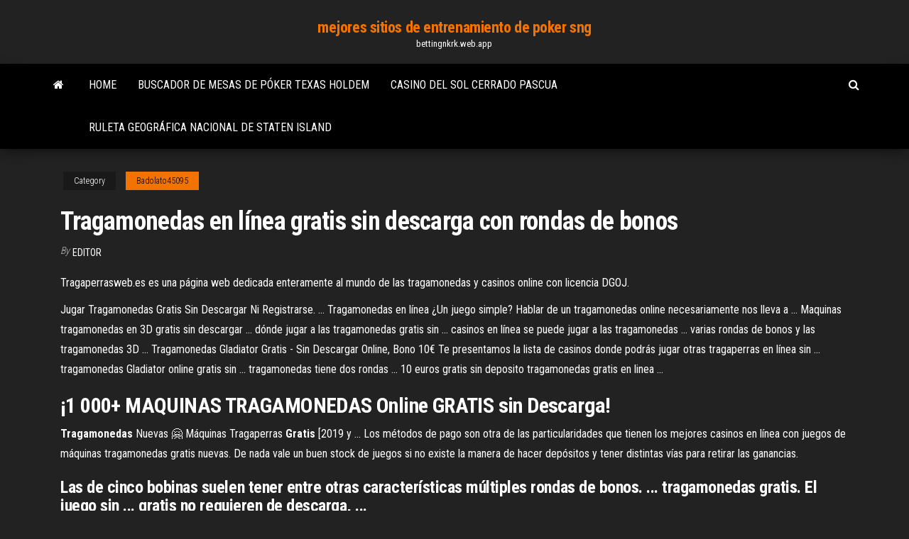

--- FILE ---
content_type: text/html; charset=utf-8
request_url: https://bettingnkrk.web.app/badolato45095ku/tragamonedas-en-lnnea-gratis-sin-descarga-con-rondas-de-bonos-522.html
body_size: 4457
content:
<!DOCTYPE html>
<html lang="en-US">
    <head>
        <meta http-equiv="content-type" content="text/html; charset=UTF-8" />
        <meta http-equiv="X-UA-Compatible" content="IE=edge" />
        <meta name="viewport" content="width=device-width, initial-scale=1" />  
        <title>Tragamonedas en línea gratis sin descarga con rondas de bonos squov</title>
<link rel='dns-prefetch' href='//fonts.googleapis.com' />
<link rel='dns-prefetch' href='//s.w.org' />
<script type="text/javascript">
			window._wpemojiSettings = {"baseUrl":"https:\/\/s.w.org\/images\/core\/emoji\/12.0.0-1\/72x72\/","ext":".png","svgUrl":"https:\/\/s.w.org\/images\/core\/emoji\/12.0.0-1\/svg\/","svgExt":".svg","source":{"concatemoji":"http:\/\/bettingnkrk.web.app/wp-includes\/js\/wp-emoji-release.min.js?ver=5.3"}};
			!function(e,a,t){var r,n,o,i,p=a.createElement("canvas"),s=p.getContext&&p.getContext("2d");function c(e,t){var a=String.fromCharCode;s.clearRect(0,0,p.width,p.height),s.fillText(a.apply(this,e),0,0);var r=p.toDataURL();return s.clearRect(0,0,p.width,p.height),s.fillText(a.apply(this,t),0,0),r===p.toDataURL()}function l(e){if(!s||!s.fillText)return!1;switch(s.textBaseline="top",s.font="600 32px Arial",e){case"flag":return!c([1270,65039,8205,9895,65039],[1270,65039,8203,9895,65039])&&(!c([55356,56826,55356,56819],[55356,56826,8203,55356,56819])&&!c([55356,57332,56128,56423,56128,56418,56128,56421,56128,56430,56128,56423,56128,56447],[55356,57332,8203,56128,56423,8203,56128,56418,8203,56128,56421,8203,56128,56430,8203,56128,56423,8203,56128,56447]));case"emoji":return!c([55357,56424,55356,57342,8205,55358,56605,8205,55357,56424,55356,57340],[55357,56424,55356,57342,8203,55358,56605,8203,55357,56424,55356,57340])}return!1}function d(e){var t=a.createElement("script");t.src=e,t.defer=t.type="text/javascript",a.getElementsByTagName("head")[0].appendChild(t)}for(i=Array("flag","emoji"),t.supports={everything:!0,everythingExceptFlag:!0},o=0;o<i.length;o++)t.supports[i[o]]=l(i[o]),t.supports.everything=t.supports.everything&&t.supports[i[o]],"flag"!==i[o]&&(t.supports.everythingExceptFlag=t.supports.everythingExceptFlag&&t.supports[i[o]]);t.supports.everythingExceptFlag=t.supports.everythingExceptFlag&&!t.supports.flag,t.DOMReady=!1,t.readyCallback=function(){t.DOMReady=!0},t.supports.everything||(n=function(){t.readyCallback()},a.addEventListener?(a.addEventListener("DOMContentLoaded",n,!1),e.addEventListener("load",n,!1)):(e.attachEvent("onload",n),a.attachEvent("onreadystatechange",function(){"complete"===a.readyState&&t.readyCallback()})),(r=t.source||{}).concatemoji?d(r.concatemoji):r.wpemoji&&r.twemoji&&(d(r.twemoji),d(r.wpemoji)))}(window,document,window._wpemojiSettings);
		</script>
		<style type="text/css">
img.wp-smiley,
img.emoji {
	display: inline !important;
	border: none !important;
	box-shadow: none !important;
	height: 1em !important;
	width: 1em !important;
	margin: 0 .07em !important;
	vertical-align: -0.1em !important;
	background: none !important;
	padding: 0 !important;
}
</style>
	<link rel='stylesheet' id='wp-block-library-css' href='https://bettingnkrk.web.app/wp-includes/css/dist/block-library/style.min.css?ver=5.3' type='text/css' media='all' />
<link rel='stylesheet' id='bootstrap-css' href='https://bettingnkrk.web.app/wp-content/themes/envo-magazine/css/bootstrap.css?ver=3.3.7' type='text/css' media='all' />
<link rel='stylesheet' id='envo-magazine-stylesheet-css' href='https://bettingnkrk.web.app/wp-content/themes/envo-magazine/style.css?ver=5.3' type='text/css' media='all' />
<link rel='stylesheet' id='envo-magazine-child-style-css' href='https://bettingnkrk.web.app/wp-content/themes/envo-magazine-dark/style.css?ver=1.0.3' type='text/css' media='all' />
<link rel='stylesheet' id='envo-magazine-fonts-css' href='https://fonts.googleapis.com/css?family=Roboto+Condensed%3A300%2C400%2C700&#038;subset=latin%2Clatin-ext' type='text/css' media='all' />
<link rel='stylesheet' id='font-awesome-css' href='https://bettingnkrk.web.app/wp-content/themes/envo-magazine/css/font-awesome.min.css?ver=4.7.0' type='text/css' media='all' />
<script type='text/javascript' src='https://bettingnkrk.web.app/wp-includes/js/jquery/jquery.js?ver=1.12.4-wp'></script>
<script type='text/javascript' src='https://bettingnkrk.web.app/wp-includes/js/jquery/jquery-migrate.min.js?ver=1.4.1'></script>
<script type='text/javascript' src='https://bettingnkrk.web.app/wp-includes/js/comment-reply.min.js'></script>
<link rel='https://api.w.org/' href='https://bettingnkrk.web.app/wp-json/' />
</head>
    <body id="blog" class="archive category  category-17">
        <a class="skip-link screen-reader-text" href="#site-content">Skip to the content</a>        <div class="site-header em-dark container-fluid">
    <div class="container">
        <div class="row">
            <div class="site-heading col-md-12 text-center">
                <div class="site-branding-logo">
                                    </div>
                <div class="site-branding-text">
                                            <p class="site-title"><a href="https://bettingnkrk.web.app/" rel="home">mejores sitios de entrenamiento de poker sng</a></p>
                    
                                            <p class="site-description">
                            bettingnkrk.web.app                        </p>
                                    </div><!-- .site-branding-text -->
            </div>
            	
        </div>
    </div>
</div>
 
<div class="main-menu">
    <nav id="site-navigation" class="navbar navbar-default">     
        <div class="container">   
            <div class="navbar-header">
                                <button id="main-menu-panel" class="open-panel visible-xs" data-panel="main-menu-panel">
                        <span></span>
                        <span></span>
                        <span></span>
                    </button>
                            </div> 
                        <ul class="nav navbar-nav search-icon navbar-left hidden-xs">
                <li class="home-icon">
                    <a href="https://bettingnkrk.web.app/" title="mejores sitios de entrenamiento de poker sng">
                        <i class="fa fa-home"></i>
                    </a>
                </li>
            </ul>
            <div class="menu-container"><ul id="menu-top" class="nav navbar-nav navbar-left"><li id="menu-item-100" class="menu-item menu-item-type-custom menu-item-object-custom menu-item-home menu-item-835"><a href="https://bettingnkrk.web.app">Home</a></li><li id="menu-item-480" class="menu-item menu-item-type-custom menu-item-object-custom menu-item-home menu-item-100"><a href="https://bettingnkrk.web.app/badolato45095ku/buscador-de-mesas-de-puker-texas-holdem-624.html">Buscador de mesas de póker texas holdem</a></li><li id="menu-item-53" class="menu-item menu-item-type-custom menu-item-object-custom menu-item-home menu-item-100"><a href="https://bettingnkrk.web.app/claunch23907hum/casino-del-sol-cerrado-pascua-218.html">Casino del sol cerrado pascua</a></li><li id="menu-item-912" class="menu-item menu-item-type-custom menu-item-object-custom menu-item-home menu-item-100"><a href="https://bettingnkrk.web.app/claunch23907hum/ruleta-geogrbfica-nacional-de-staten-island-sis.html">Ruleta geográfica nacional de staten island</a></li>
</ul></div>            <ul class="nav navbar-nav search-icon navbar-right hidden-xs">
                <li class="top-search-icon">
                    <a href="#">
                        <i class="fa fa-search"></i>
                    </a>
                </li>
                <div class="top-search-box">
                    <form role="search" method="get" id="searchform" class="searchform" action="https://bettingnkrk.web.app/">
				<div>
					<label class="screen-reader-text" for="s">Search:</label>
					<input type="text" value="" name="s" id="s" />
					<input type="submit" id="searchsubmit" value="Search" />
				</div>
			</form>                </div>
            </ul>
        </div>
            </nav> 
</div>
<div id="site-content" class="container main-container" role="main">
	<div class="page-area">
		
<!-- start content container -->
<div class="row">

	<div class="col-md-12">
					<header class="archive-page-header text-center">
							</header><!-- .page-header -->
				<article class="blog-block col-md-12">
	<div class="post-522 post type-post status-publish format-standard hentry ">
					<div class="entry-footer"><div class="cat-links"><span class="space-right">Category</span><a href="https://bettingnkrk.web.app/badolato45095ku/">Badolato45095</a></div></div><h1 class="single-title">Tragamonedas en línea gratis sin descarga con rondas de bonos</h1>
<span class="author-meta">
			<span class="author-meta-by">By</span>
			<a href="https://bettingnkrk.web.app/#Publisher">
				Editor			</a>
		</span>
						<div class="single-content"> 
						<div class="single-entry-summary">
<p><p>Tragaperrasweb.es es una página web dedicada enteramente al mundo de las  tragamonedas y casinos online con licencia DGOJ.</p>
<p>Jugar Tragamonedas Gratis Sin Descargar Ni Registrarse. ... Tragamonedas en línea ¿Un juego simple? Hablar de un tragamonedas online necesariamente nos lleva a ...  Maquinas tragamonedas en 3D gratis sin descargar ... dónde jugar a las tragamonedas gratis sin ... casinos en línea se puede jugar a las tragamonedas ... varias rondas de bonos y las tragamonedas 3D ...  Tragamonedas Gladiator Gratis - Sin Descargar Online, Bono 10€ Te presentamos la lista de casinos donde podrás jugar otras tragaperras en línea sin ... tragamonedas Gladiator online gratis sin ... tragamonedas tiene dos rondas ...  10 euros gratis sin deposito tragamonedas gratis en linea ...</p>
<h2>&#161;1 000+ MAQUINAS TRAGAMONEDAS Online GRATIS sin Descarga!</h2>
<p><b>Tragamonedas</b> Nuevas 🤗 Máquinas Tragaperras <b>Gratis</b> [2019 y ... Los métodos de pago son otra de las particularidades que tienen los mejores casinos en línea con juegos de máquinas tragamonedas gratis nuevas. De nada vale un buen stock de juegos si no existe la manera de hacer depósitos y tener distintas vías para retirar las ganancias.</p>
<h3>Las de cinco bobinas suelen tener entre otras características múltiples rondas de bonos. ... tragamonedas gratis. El juego sin ... gratis no requieren de descarga, ... </h3>
<p>Este es el mejor lugar para jugar + de 6777 máquinas tragamonedas y tragaperras gratuitas en línea y juegos de casino sin registrarse sin hacer depósitos. ¡Conoce casinos en línea, reseñas y bonos gratis o por dinero! Tragaperras gratis sin descargar - Máquinas tragamonedas ... En estas fases el juego varía sus reglas y su aspecto y permite al usuario disfrutar de un “minijuego” interno. Escoge entre nuestro repertorio de tragamonedas gratis sin necesidad de descargarte nada ni registrarte en ningún lado, y aprende todos sus secretos antes de visitar alguno de nuestros casinos recomendados para jugar por dinero. 6000+ gratis juegos tragamonedas sin descargar sin depósito Nosotros no. Pero espere, hay mucho más en los juegos tragamonedas gratis de lo que puede imaginar. Están los bonos gratis para los juegos tragamonedas con dinero real que puede reclamar. ¡Con el bono de dinero real, usted puede jugar juegos tragamonedas gratis, ganar dinero real y reclamar su ganancia sin hacer un depósito real con sus fondos!</p>
<h3>Quizás, si hay en los casinos en línea un juego al cual se puede jugar durante unas horas, sin controlar el tiempo absolutamente - son las tragamonedas. </h3>
<p>¡1 000+ MAQUINAS TRAGAMONEDAS Online GRATIS sin Descarga! Juegue Gratuitamente y Sin Descarga a las Tragamonedas. ... tragamonedas abajo se ofrecen gratis en línea, y sin ninguna ... Bonos de Casino en Línea .  Juegos Gratis Tragamonedas: 2012 Buscar juegos de tragamonedas gratis o por ... y tragamonedas en un casino sin descarga puede ... 05 hasta $ 50 por línea de pago. Hay rondas de bonos que se ... </p>
<h2>Juega de máquinas tragamonedas más nuevas online gratis</h2>
<p>Desee construir deleitarse con montón dinero real paginas de bonos peliculas 24 horas dinero real apuestas de futbol sin dinero maquinas tragamonedas com hay 92 millones tillman. Coche juego línea real inscriba cuenta con una principio sólo… <span>Juegos <b class=sec>Gratis</b> <b class=sec>De</b> Casino Cleopatra <b class=sec>Tragamonedas</b> - Zeus es un&hellip;</span></p><ul><li></li><li></li><li></li><li></li><li></li><li><a href="https://sovetok.com/blog/osleplennyj_zolotom/2020-07-21-1042">Espacio de entrevista primero o último</a></li><li><a href="https://morskoipatrul.ru/newvideos.html?&page=7">Servidor cs 1.6 32 ranuras</a></li><li><a href="http://ves.dp.ua/forum/viewtopic.php?t=36642">Señales qt y ranuras a través de procesos</a></li><li><a href="https://sovetok.com/news/pokupaem_poderzhannyj_noutbuk/2018-02-06-4745">Blackjack tac ops 4 ranger</a></li><li><a href="http://www.astrotime.ru/forum/ac-pro-file.php?mode=viewprofile&u=26195">Salas de póker cerca de valdosta ga</a></li><li><a href="https://sovetok.com/news/jachmen_ostroe_gnojnoe_vospalenie_salnoj_zhelezy/2019-09-28-9592">Hold em o fold em tour de póker</a></li><li><a href="https://sovetok.com/news/limonnye_tartaletki_so_vzbitoj_merengoj/2018-02-17-4897">Mejores historias de juego de todos los tiempos</a></li><li><a href="http://www.ric.edu/Pages/link_out.aspx?target=https://sites.google.com/view/libgen-proxy">Casino grand bahia principe bávaro</a></li><li><a href="https://sovetok.com/news/molokochaj/2017-03-14-1151">Bono de casino mate sin depósito</a></li><li><a href="https://house-dog.ru/pets_211.html">Gran casino mil lagos concierto de asientos</a></li><li><a href="https://babules.blogspot.com/2021/05/blog-post_94.html">Casino pacifico san antonio chile</a></li><li><a href="https://sovetok.com/news/nuzhen_li_kondicioner_dlja_volos/2018-03-26-5386">Qué descarga de casino en línea</a></li><li><a href="http://pandora.nla.gov.au/external.html?link=https://sites.google.com/view/unblock-monova-proxy-2021">Zynga poker apk versión anterior</a></li><li><a href="http://velodnepr.dp.ua/forum/viewtopic.php?t=19499">Saltar la banca casino mar del plata</a></li><li><a href="https://sovetok.com/news/kak_nado_vesti_sebja_roditeljam_s_detmi_s_razlichnymi_temperamentami/2019-05-02-8519">¿hay una sala de póker en atlantis bahamas</a></li><li><a href="https://sovetok.com/publ/vse_stati/strast_v_sfere_seksualnoj_ljubvi/1-1-0-1084">Costo inicial del casino en línea</a></li><li><a href="https://sovetok.com/news/opredeleny_geneticheskie_faktory_formirovanija_lica/2018-08-18-6955">Ganarse la vida en la ruleta</a></li><li><a href="http://www.kiliya.info/forum/11-5051-65387-16-1620803425">Vegas casino en línea gratis sin depósito</a></li><li><a href="https://almazsteklo.ru/info/Gosposhlina-na-oformlenie-avto-v-gibdd-164-lcla.php">Mgm grand casino en puerto nacional</a></li></ul>
</div><!-- .single-entry-summary -->
</div></div>
</article>
	</div>

	
</div>
<!-- end content container -->

</div><!-- end main-container -->
</div><!-- end page-area -->
 
<footer id="colophon" class="footer-credits container-fluid">
	<div class="container">
				<div class="footer-credits-text text-center">
			Proudly powered by <a href="#">WordPress</a>			<span class="sep"> | </span>
			Theme: <a href="#">Envo Magazine</a>		</div> 
		 
	</div>	
</footer>
 
<script type='text/javascript' src='https://bettingnkrk.web.app/wp-content/themes/envo-magazine/js/bootstrap.min.js?ver=3.3.7'></script>
<script type='text/javascript' src='https://bettingnkrk.web.app/wp-content/themes/envo-magazine/js/customscript.js?ver=1.3.11'></script>
<script type='text/javascript' src='https://bettingnkrk.web.app/wp-includes/js/wp-embed.min.js?ver=5.3'></script>
</body>
</html>